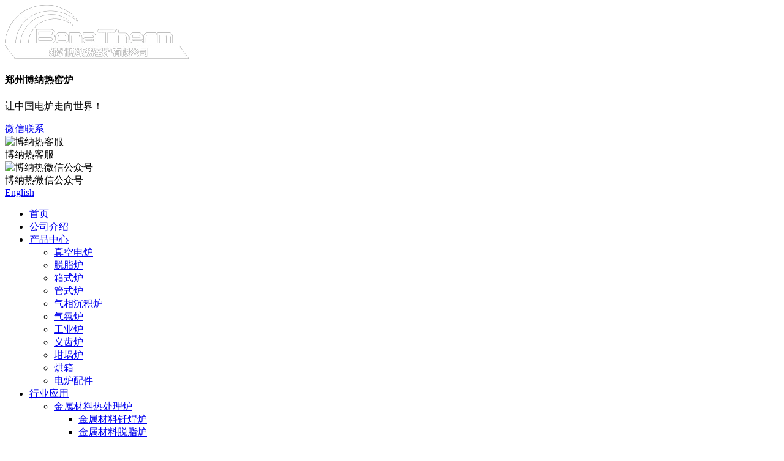

--- FILE ---
content_type: text/html; charset=utf-8
request_url: https://www.zzbnr.com/gyqy-279.html
body_size: 7889
content:
<!DOCTYPE html>
<html lang="zh-cn">
	<head>
		<meta charset="UTF-8" />
		<meta http-equiv="X-UA-Compatible" content="ie=edge" />
		<meta name="viewport" content="width=device-width, initial-scale=1.0">
		<title>浙江某工业企业复购博纳热十只硅钼棒 - 郑州博纳热窑炉有限公司</title>
		<meta name="keywords" content="硅钼棒,箱式炉,高温箱式炉,箱式电阻炉">
		<meta name="description" content="浙江工业企业信赖博纳热的专业服务和优良产品，在箱式炉加热元件长期使用磨损后，再次选择复购十只硅钼棒，确保生产线稳定运行。">
		<link rel="canonical" href="https://www.zzbnr.com/gyqy-279.html" />
		<!-- <link rel="stylesheet" href="css/animate.css"> -->
		<link rel="stylesheet" href="https://www.zzbnr.com/static/bnr/css/font-awesome.css">
		<link rel="stylesheet" href="https://www.zzbnr.com/static/bnr/css/swiper.min.css">
		<link rel="stylesheet" href="https://www.zzbnr.com/static/bnr/css/style.css" />
		<link rel="stylesheet" href="https://www.zzbnr.com/static/bnr/css/m.css" />
		<link rel="stylesheet" href="https://www.zzbnr.com/static/bnr/css/pages.css" />
		<!-- <link rel="stylesheet" href="css/slick.css"> -->
		<script>
			var rootFz = function() {
				var html = document.getElementsByTagName('html')[0];
				var cWidth = window.innerWidth || document.documentElement.clientWidth || document.body.clientWidth;
				if (!cWidth) {
					return;
				} else if (cWidth >= 1200) {
					html.style.fontSize = 16 + 'px';
				} else {
					var fz = cWidth * 100 / 750;
					html.style.fontSize = fz + 'px';
				}
			}
			window.addEventListener('resize', rootFz);
			rootFz();
		</script>
	</head>
	<body>
		<div class="header">
			<div class="container">
				<div class="header-top clf">
					<div class="header-logo">
						<a href="https://www.zzbnr.com" title="郑州博纳热窑炉有限公司">
							<img src="https://www.zzbnr.com/uploads/202312/21/927f063f821600c6.webp" alt="郑州博纳热窑炉有限公司" />
						</a>
					</div>
					<div class="header-slogan"><h4>郑州博纳热窑炉</h4><p>让中国电炉走向世界！</p></div>
					<div class="top-menu">
						<div class="menu-item">
							<a href="javascript:;" rel="nofollow"><i class="fa fa-wechat"></i><span>微信联系</span></a>
							<div class="top-sub-menu">
								<div class="menu-wechat">
									<div class="wechat-qrcode">
										<div class="qrcode">
											<img src="https://www.zzbnr.com/static/bnr/picture/er.webp" alt="博纳热客服">
										</div>
										<div class="qrcode-name">博纳热客服</div>
									</div>
									<div class="wechat-qrcode">
										<div class="qrcode">
											<img src="https://www.zzbnr.com/static/bnr/picture/gzh.webp" alt="博纳热微信公众号">
										</div>
										<div class="qrcode-name">博纳热微信公众号</div>
									</div>
								</div>
							</div>
						</div>
						<div class="menu-item">
							<a href="https://www.bnrtherm.com" title='英文站' target="_blank"><i class="fa fa-globe"></i><span>English</span></a>
						</div>
					</div>
				</div>
				<div class="header-menu">
					<a href="javascript:;" rel="nofollow" class="m-menu-btn"><i class="fa fa-bars"></i></a>
					<!-- headermenu -->
					<div class="menu-headermenu-container">
						<ul id="menu-headermenu" class="menu">
							<li class="menu-item">
								<a href="https://www.zzbnr.com" title="郑州博纳热窑炉有限公司">首页</a>
							</li>
							<li class="menu-item">
								<a href="https://www.zzbnr.com/gywm.html" title="公司介绍" rel="nofollow">公司介绍</a>
							</li>
							<li class="menu-item">
								<a href="https://www.zzbnr.com/chanpin" title="产品中心">产品中心</a>
								<ul class="sub-menu">
									
									
									<li class="menu-item">
										 <a href="https://www.zzbnr.com/zkdl" title="真空电炉">真空电炉</a>
										<ul class="sub-menu">
											
										</ul>
									</li>
									
									<li class="menu-item">
										 <a href="https://www.zzbnr.com/tzl" title="脱脂炉">脱脂炉</a>
										<ul class="sub-menu">
											
										</ul>
									</li>
									
									<li class="menu-item">
										 <a href="https://www.zzbnr.com/xsl" title="箱式炉">箱式炉</a>
										<ul class="sub-menu">
											
										</ul>
									</li>
									
									<li class="menu-item">
										 <a href="https://www.zzbnr.com/gsl" title="管式炉">管式炉</a>
										<ul class="sub-menu">
											
										</ul>
									</li>
									
									<li class="menu-item">
										 <a href="https://www.zzbnr.com/qxcjl" title="气相沉积炉">气相沉积炉</a>
										<ul class="sub-menu">
											
										</ul>
									</li>
									
									<li class="menu-item">
										 <a href="https://www.zzbnr.com/qfl" title="气氛炉">气氛炉</a>
										<ul class="sub-menu">
											
										</ul>
									</li>
									
									<li class="menu-item">
										 <a href="https://www.zzbnr.com/gyl" title="工业炉">工业炉</a>
										<ul class="sub-menu">
											
										</ul>
									</li>
									
									<li class="menu-item">
										 <a href="https://www.zzbnr.com/ycl" title="义齿炉">义齿炉</a>
										<ul class="sub-menu">
											
										</ul>
									</li>
									
									<li class="menu-item">
										 <a href="https://www.zzbnr.com/ggl" title="坩埚炉">坩埚炉</a>
										<ul class="sub-menu">
											
										</ul>
									</li>
									
									<li class="menu-item">
										 <a href="https://www.zzbnr.com/hong-xiang" title="烘箱">烘箱</a>
										<ul class="sub-menu">
											
										</ul>
									</li>
									
									<li class="menu-item">
										 <a href="https://www.zzbnr.com/dlpj" title="电炉配件">电炉配件</a>
										<ul class="sub-menu">
											
										</ul>
									</li>
									
									
								</ul>
							</li>
							<li class="menu-item">
								<a href="https://www.zzbnr.com/hyyy" title="行业应用">行业应用</a>
								<ul class="sub-menu">
									
									
									<li class="menu-item">
										 <a href="https://www.zzbnr.com/lhjrcll" title="金属材料热处理炉">金属材料热处理炉</a>
										<ul class="sub-menu">
											
											<li class="menu-item"><a href="https://www.zzbnr.com/jsclqhl" title="金属材料钎焊炉">金属材料钎焊炉</a></li>
											
											<li class="menu-item"><a href="https://www.zzbnr.com/jscltzl" title="金属材料脱脂炉">金属材料脱脂炉</a></li>
											
											<li class="menu-item"><a href="https://www.zzbnr.com/jsclthl" title="金属材料退火炉">金属材料退火炉</a></li>
											
											<li class="menu-item"><a href="https://www.zzbnr.com/jin-shu-cai-liao-hui-huo-lu" title="金属材料回火炉">金属材料回火炉</a></li>
											
											<li class="menu-item"><a href="https://www.zzbnr.com/jsclrll" title="金属材料熔炼炉">金属材料熔炼炉</a></li>
											
											<li class="menu-item"><a href="https://www.zzbnr.com/jin-shu-cai-liao-cui-huo-lu" title="金属材料淬火炉">金属材料淬火炉</a></li>
											
											<li class="menu-item"><a href="https://www.zzbnr.com/jsclsjl" title="金属材料烧结炉">金属材料烧结炉</a></li>
											
										</ul>
									</li>
									
									<li class="menu-item">
										 <a href="https://www.zzbnr.com/ldcldl" title="锂电材料电炉">锂电材料电炉</a>
										<ul class="sub-menu">
											
											<li class="menu-item"><a href="https://www.zzbnr.com/zjclsjl" title="正极材料烧结炉">正极材料烧结炉</a></li>
											
											<li class="menu-item"><a href="https://www.zzbnr.com/fjclsjl" title="负极材料烧结炉">负极材料烧结炉</a></li>
											
											<li class="menu-item"><a href="https://www.zzbnr.com/hzsjl" title="回转烧结炉">回转烧结炉</a></li>
											
										</ul>
									</li>
									
									<li class="menu-item">
										 <a href="https://www.zzbnr.com/tcclrcll" title="陶瓷材料热处理炉">陶瓷材料热处理炉</a>
										<ul class="sub-menu">
											
											<li class="menu-item"><a href="https://www.zzbnr.com/tcclqhl" title="陶瓷材料钎焊炉">陶瓷材料钎焊炉</a></li>
											
											<li class="menu-item"><a href="https://www.zzbnr.com/tao-ci-cai-liao-tui-huo-lu" title="陶瓷材料退火炉">陶瓷材料退火炉</a></li>
											
											<li class="menu-item"><a href="https://www.zzbnr.com/tcftsjl" title="陶瓷材料烧结炉">陶瓷材料烧结炉</a></li>
											
											<li class="menu-item"><a href="https://www.zzbnr.com/tccltzl" title="陶瓷材料脱脂炉">陶瓷材料脱脂炉</a></li>
											
										</ul>
									</li>
									
									<li class="menu-item">
										 <a href="https://www.zzbnr.com/qi-xiang-chen-ji-lu" title="气相沉积炉">气相沉积炉</a>
										<ul class="sub-menu">
											
										</ul>
									</li>
									
									
								</ul>
							</li>
							<li class="menu-item">
								<a href="https://www.zzbnr.com/xinwen" title="新闻资讯">新闻资讯</a>
								
								<ul class="sub-menu">
									
									<li class="menu-item"><a href="https://www.zzbnr.com/gsxw" title="公司新闻">公司新闻</a></li>
									
									<li class="menu-item"><a href="https://www.zzbnr.com/hyxw" title="行业新闻">行业新闻</a></li>
									
									<li class="menu-item"><a href="https://www.zzbnr.com/cpzs" title="产品知识">产品知识</a></li>
									
									<li class="menu-item"><a href="https://www.zzbnr.com/cjwt" title="常见问题">常见问题</a></li>
									
									<li class="menu-item"><a href="https://www.zzbnr.com/jcsp" title="精彩视频">精彩视频</a></li>
									
								</ul>
								
							</li>
							<li class="menu-item">
								<a href="https://www.zzbnr.com/anli" title="客户案例">客户案例</a>
								
								<ul class="sub-menu">
									
									<li class="menu-item"><a href="https://www.zzbnr.com/xny" title="新能源">新能源</a></li>
									
									<li class="menu-item"><a href="https://www.zzbnr.com/gyqy" title="工业企业">工业企业</a></li>
									
									<li class="menu-item"><a href="https://www.zzbnr.com/ylhy" title="医疗行业">医疗行业</a></li>
									
									<li class="menu-item"><a href="https://www.zzbnr.com/sys" title="实验室">实验室</a></li>
									
									<li class="menu-item"><a href="https://www.zzbnr.com/kyjg" title="科研机构">科研机构</a></li>
									
									<li class="menu-item"><a href="https://www.zzbnr.com/jdhy" title="机电行业">机电行业</a></li>
									
									<li class="menu-item"><a href="https://www.zzbnr.com/jcjg" title="检测机构">检测机构</a></li>
									
									<li class="menu-item"><a href="https://www.zzbnr.com/dzhy" title="电子行业">电子行业</a></li>
									
								</ul>
								
							</li>
							<li class="menu-item">
								<a href="https://www.zzbnr.com/renli" title="人力资源">人力资源</a>
								
								<ul class="sub-menu">
									
									<li class="menu-item"><a href="https://www.zzbnr.com/xyzp" title="校园招聘">校园招聘</a></li>
									
									<li class="menu-item"><a href="https://www.zzbnr.com/shzp" title="社会招聘">社会招聘</a></li>
									
								</ul>
								
							</li>
							<li class="menu-item">
								<a href="https://www.zzbnr.com/lxwm.html" title="联系我们" rel="nofollow">联系我们</a>
							</li>
						</ul>
					</div>
					<!-- end headermenu -->
				</div>
			</div>
		</div>
		
<div class="no-banner-bg"></div>
<div class="bread-crumbs">
	<div class="container clf">
		<div class="crumbs-local"><i class="fa fa-map-marker"></i><span>当前位置：</span></div>
		<!-- crumbs -->
		<div class="crumbs"><a
				href="/" title="首页"><span>首页</span></a>/<a
				href="https://www.zzbnr.com/anli" title="客户案例"><span>客户案例</span></a>/<a
				href="https://www.zzbnr.com/gyqy" title="工业企业"><span>工业企业</span></a>/<a
				href="" title="浙江某工业企业复购博纳热十只硅钼棒"><span>浙江某工业企业复购博纳热十只硅钼棒</span></a>/</div>
		
		<!-- end crumbs -->
	</div>
</div>

<div class="container article-dtl-layout">
	<h1 class="article-title">浙江某工业企业复购博纳热十只硅钼棒</h1>
	<div class="main-bar-right clf">
		<div class="side-bar">
	<div class="side-box">
		<h3 class="side-box-tit">快捷导航</h3>
		<!-- sidebarmenu -->
		<div class="menu-sidebarmenu-container">
			
			<ul id="menu-sidebarmenu" class="menu">
				
				<li class="menu-item"><a href="https://www.zzbnr.com/gsxw" title="公司新闻">公司新闻</a></li>
				
				<li class="menu-item"><a href="https://www.zzbnr.com/hyxw" title="行业新闻">行业新闻</a></li>
				
				<li class="menu-item"><a href="https://www.zzbnr.com/cpzs" title="产品知识">产品知识</a></li>
				
				<li class="menu-item"><a href="https://www.zzbnr.com/cjwt" title="常见问题">常见问题</a></li>
				
				<li class="menu-item"><a href="https://www.zzbnr.com/jcsp" title="精彩视频">精彩视频</a></li>
				
			</ul>
			
		</div>
		<!-- sidebarmenu -->
	</div>
	<div class="side-contact">
		<i class="fa fa-phone"></i>
		<div class="side-contact-txt">
			<div class="side-contact-tit">博纳热<em>7*24</em>小时服务热线</div>
			<div class="side-contact-number">199-4380-6602</div>
			<a href="https://www.zzbnr.com/lxwm.html" class="btn minor-btn" rel="nofollow" target="_blank">联系我们</a>
		</div>
	</div>
</div>

		<div class="side-content">
			<div class="article-tool">
				<span>发布时间：2024-03-05</span>
				<span>作者：<a href="https://www.zzbnr.com" title="郑州博纳热窑炉有限公司">郑州博纳热窑炉有限公司</a></span>
			</div>
			<div class="article-content"><p>浙江一家工业企业在博纳热复购了十只硅钼棒。<br/></p><p>浙江这位客户之前在博纳热购买了一台<a target="_blank" href="/xsl">高温箱式炉</a>，在长期运行之后，任何设备都难以避免损耗，箱式炉的加热元件同样出现了一定的磨损。</p><p>为了保证生产线的持续稳定运行，这家企业决定对加热元件进行更换。</p><p>在市面上众多品牌和型号的加热元件中，他们毫不犹豫地选择了再次购买博纳热的加热元件<a target="_blank" href="/dlpj-191.html">硅钼棒</a>，这不仅是对博纳热产品质量的充分信任，更是对博纳热专业服务和良好信誉的肯定。</p><p data-we-empty-p="" style="text-align:center;">硅钼棒</p><p><img src="https://www.zzbnr.com/uploads/202312/21/dabb03d722a29568.webp" alt="硅钼棒"/><br/></p><h2 id="jpkpy">博纳热加热元件</h2><p><a target="_blank" href="/dlpj-191.html">硅钼棒</a>作为一种高性能的加热元件，以其高温稳定性、抗氧化性强、使用寿命长等特点，在工业生产中得到了广泛应用。</p><p><a target="_blank" href="/">博纳热</a>作为硅钼棒的制造者，生产的硅钼棒在品质和技术上都有着很高的保证。这次复购的十只硅钼棒，将为<a target="_blank" href="/xsl">箱式炉</a>的生产注入了新的活力，确保设备的稳定运行。</p><p data-we-empty-p="" style="text-align:center;">博纳热硅钼棒</p><p><img src="https://www.zzbnr.com/uploads/202312/13/6b2625106e12710f.webp" alt="硅钼棒"/><br/></p><p>除了<a target="_blank" href="/dlpj-191.html">硅钼棒</a>外，博纳热还提供了硅碳棒等多种加热元件供客户选择，这些产品同样具有优秀的性能和稳定性，能够满足不同客户的需求。</p><p>博纳热始终坚持以客户的需求为出发点，为客户提供最适合的加热解决方案。</p><h2 id="71x9n">客户评价</h2><p>浙江某工业企业再次选择博纳热，这一决策不仅凸显了博纳热产品在市场上的卓越声誉和广泛认同，更彰显了博纳热在技术创新与顾客服务方面的杰出实力。</p><p><a target="_blank" href="/">博纳热</a>有经验丰富的业务团队，随时准备为客户提供迅速而专业的技术支持和解决方案。</p><p data-we-empty-p="" style="text-align:center;">箱式电阻炉</p><p><img src="https://www.zzbnr.com/uploads/202401/05/f0b67530a3b845ea.webp" alt="马弗炉"/><br/></p><p>无论是<a target="_blank" href="/xsl">箱式电阻炉</a>的安装、调试，还是日常维护，博纳热都致力于提供全面的服务，确保设备的顺畅运行和生产线的稳定。</p><p>浙江这家工业企业表示将继续与博纳热保持紧密的合作关系，共同探索更多创新的技术和解决方案。</p><p>相信在博纳热的支持下，每一位客户都将更加高效、稳定，为企业的持续发展注入强大的动力，<a target="_blank" href="/">博纳热</a>也将继续秉持客户至上的理念，不断创新、超越，为客户提供更加卓越的加热解决方案和服务。</p><p data-we-empty-p="" style="text-align:center;">博纳热硅碳棒</p><p><img src="https://www.zzbnr.com/uploads/202312/13/428f4385b8abc16d.webp" alt="硅碳棒"/><br/></p><h2 id="c8gud">总结</h2><p>浙江某工业企业复购博纳热十只硅钼棒不仅体现了博纳热产品在市场上的良好口碑和广泛认可，也展示了博纳热在技术创新和客户服务方面的卓越能力。</p><p>

















</p><p>在未来的发展中，<a target="_blank" href="/">博纳热</a>将继续致力于为客户提供更优质、更高效的加热解决方案，助力企业实现持续稳定的生产和发展。</p></div>
			<div class="article-nav clf">
				<div class="article-nav-prev">上一篇: <a href="https://www.zzbnr.com/gyqy-265.html" title="浙江某金属公司购买博纳热一台真空钎焊炉">浙江某金属公司购买博纳热一台真空钎焊炉</a>
					</div>
				<div class="article-nav-next">下一篇: <a href="https://www.zzbnr.com/gyqy-285.html" title="河南某企业购买博纳热一台真空高温烧结炉">河南某企业购买博纳热一台真空高温烧结炉</a>
					</div>
			</div>
		</div>
	</div>
</div>
<div class="section">
	<div class="container">
		<div class="section-title clf">
			<h3 class="section-tit">其他案例</h3>
			<a href="https://www.zzbnr.com/anli" class="section-more" rel="nofollow">查看全部客户案例<i class="fa fa-angle-double-right"></i></a>
		</div>
		<div class="list-pt5 clf">
			
			
			<div class="list-item">
				<div class="list-img"><a href="https://www.zzbnr.com/ylhy-340.html" title="俄罗斯客户购买博纳热5台箱式义齿烧结炉"><img src="https://www.zzbnr.com/uploads/202405/30/173cf2927222a4b9.webp" alt="俄罗斯客户购买博纳热5台箱式义齿烧结炉"></a></div>
				<div class="list-content">
					<div class="list-title"><a href="https://www.zzbnr.com/ylhy-340.html" title="俄罗斯客户购买博纳热5台箱式义齿烧结炉">俄罗斯客户购买博纳热5台箱式义齿烧结炉</a></div>
					<!--<div class="list-desc">俄罗斯某客户购买了博纳热的五台箱式义齿烧结炉设备，该设备专为氧化锆义齿、结构陶瓷等实验室小批量样品烧结设计，在医疗、科研等领域得到广泛应用，并获得了俄罗斯客户的高度评价。</div>-->
					<div class="list-attr">
						<div class="liat-attr-item">俄罗斯某客户购买了博纳热的五台箱式义齿烧结炉设备，该设备专为氧化锆义齿、结构陶瓷等实验室小批量样品烧结设计，在医疗、科研等领域得到广泛应用，并获得了俄罗斯客户的高度评价。</div>
					</div>
				</div>
			</div>
			
			<div class="list-item">
				<div class="list-img"><a href="https://www.zzbnr.com/sys-329.html" title="浙江某实验室采购博纳热一台高温烘箱"><img src="https://www.zzbnr.com/uploads/202405/14/ea0310c1163cabd8.webp" alt="浙江某实验室采购博纳热一台高温烘箱"></a></div>
				<div class="list-content">
					<div class="list-title"><a href="https://www.zzbnr.com/sys-329.html" title="浙江某实验室采购博纳热一台高温烘箱">浙江某实验室采购博纳热一台高温烘箱</a></div>
					<!--<div class="list-desc">浙江某实验室选择博纳热作为合作伙伴，引进了高温真空烘箱，烘箱凭借卓越性能、出色技术和优质服务，在科研材料处理中提供强大支持，显著提升实验室设备水平，助力新材料与新工艺的研发创新。</div>-->
					<div class="list-attr">
						<div class="liat-attr-item">浙江某实验室选择博纳热作为合作伙伴，引进了高温真空烘箱，烘箱凭借卓越性能、出色技术和优质服务，在科研材料处理中提供强大支持，显著提升实验室设备水平，助力新材料与新工艺的研发创新。</div>
					</div>
				</div>
			</div>
			
			<div class="list-item">
				<div class="list-img"><a href="https://www.zzbnr.com/jdhy-323.html" title="湖南某处理钢铁公司采购1700度箱式炉"><img src="https://www.zzbnr.com/uploads/202404/18/9075a7d62362e8dc.webp" alt="湖南某处理钢铁公司采购1700度箱式炉"></a></div>
				<div class="list-content">
					<div class="list-title"><a href="https://www.zzbnr.com/jdhy-323.html" title="湖南某处理钢铁公司采购1700度箱式炉">湖南某处理钢铁公司采购1700度箱式炉</a></div>
					<!--<div class="list-desc">湖南某处理钢铁公司成功采购了博纳热的1700度箱式电阻炉，这款设备以其高温均匀性好、操作简便、节能环保等特点，显著提升了公司的生产能力和产品质量，赢得客户高度评价。</div>-->
					<div class="list-attr">
						<div class="liat-attr-item">湖南某处理钢铁公司成功采购了博纳热的1700度箱式电阻炉，这款设备以其高温均匀性好、操作简便、节能环保等特点，显著提升了公司的生产能力和产品质量，赢得客户高度评价。</div>
					</div>
				</div>
			</div>
			
			<div class="list-item">
				<div class="list-img"><a href="https://www.zzbnr.com/gyqy-315.html" title="江苏某金属材料公司购买博纳热一台台车炉"><img src="https://www.zzbnr.com/uploads/202404/25/b69454bc4b197522.webp" alt="江苏某金属材料公司购买博纳热一台台车炉"></a></div>
				<div class="list-content">
					<div class="list-title"><a href="https://www.zzbnr.com/gyqy-315.html" title="江苏某金属材料公司购买博纳热一台台车炉">江苏某金属材料公司购买博纳热一台台车炉</a></div>
					<!--<div class="list-desc">江苏某金属材料公司近日成功采购博纳热公司的一台台车炉，该设备性能卓越、应用广泛，可高效处理不锈钢、合金钢、铝合金等多种材料，显著提升金属材料性能。</div>-->
					<div class="list-attr">
						<div class="liat-attr-item">江苏某金属材料公司近日成功采购博纳热公司的一台台车炉，该设备性能卓越、应用广泛，可高效处理不锈钢、合金钢、铝合金等多种材料，显著提升金属材料性能。</div>
					</div>
				</div>
			</div>
			
			
		</div>
	</div>
</div>
<div class="section section-bg">
    <div class="container">
        <div class="section-columns clf">
            <div class="section-column2">
                <div class="section-title clf">
                    <h3 class="section-tit">产品知识</h3>
                    <a href="https://www.zzbnr.com/cpzs" class="section-more" rel="nofollow">查看全部产品知识<i class="fa fa-angle-double-right"></i></a>
                </div>
                <ul class="list-tt1">
                    
                    
                    <li class="list-item clf">
                        <div class="list-title"><a href="https://www.zzbnr.com/cpzs-389.html" title="烧结工艺中为什么使用氢气?">烧结工艺中为什么使用氢气?</a></div>
                        <div class="list-time">2025-01-07</div>
                    </li>
                    
                    <li class="list-item clf">
                        <div class="list-title"><a href="https://www.zzbnr.com/cpzs-280.html" title="高温气氛箱式炉的应用范围">高温气氛箱式炉的应用范围</a></div>
                        <div class="list-time">2024-03-06</div>
                    </li>
                    
                    <li class="list-item clf">
                        <div class="list-title"><a href="https://www.zzbnr.com/cpzs-270.html" title="高温管式炉的注意事项">高温管式炉的注意事项</a></div>
                        <div class="list-time">2024-02-20</div>
                    </li>
                    
                    <li class="list-item clf">
                        <div class="list-title"><a href="https://www.zzbnr.com/cpzs-264.html" title="真空管式炉的使用方法">真空管式炉的使用方法</a></div>
                        <div class="list-time">2024-02-01</div>
                    </li>
                    
                    <li class="list-item clf">
                        <div class="list-title"><a href="https://www.zzbnr.com/cpzs-257.html" title="高温气氛炉操作步骤">高温气氛炉操作步骤</a></div>
                        <div class="list-time">2024-01-23</div>
                    </li>
                    
                    <li class="list-item clf">
                        <div class="list-title"><a href="https://www.zzbnr.com/cpzs-256.html" title="真空炉常见故障及处理办法">真空炉常见故障及处理办法</a></div>
                        <div class="list-time">2024-01-22</div>
                    </li>
                    
                    
                </ul>
            </div>
            <div class="section-column2">
                <div class="section-title clf">
                    <h3 class="section-tit">常见问题</h3>
                    <a href="https://www.zzbnr.com/cjwt" class="section-more" rel="nofollow">查看全部常见问题<i class="fa fa-angle-double-right"></i></a>
                </div>
                <ul class="list-tt1">
                    
                    
                    <li class="list-item clf">
                        <div class="list-title"><a href="https://www.zzbnr.com/cjwt-430.html" title="真空炉充快冷气体：产品氧化原因与解决方法">真空炉充快冷气体：产品氧化原因与解决方法</a></div>
                        <div class="list-time">2025-09-18</div>
                    </li>
                    
                    <li class="list-item clf">
                        <div class="list-title"><a href="https://www.zzbnr.com/cjwt-429.html" title="气氛炉出现了液体渗漏?原因与解决方案">气氛炉出现了液体渗漏?原因与解决方案</a></div>
                        <div class="list-time">2025-09-10</div>
                    </li>
                    
                    <li class="list-item clf">
                        <div class="list-title"><a href="https://www.zzbnr.com/cjwt-328.html" title="博纳热真空烧结炉有哪些优势？">博纳热真空烧结炉有哪些优势？</a></div>
                        <div class="list-time">2024-05-14</div>
                    </li>
                    
                    <li class="list-item clf">
                        <div class="list-title"><a href="https://www.zzbnr.com/cjwt-273.html" title="管式炉多少钱一台?">管式炉多少钱一台?</a></div>
                        <div class="list-time">2024-02-23</div>
                    </li>
                    
                    <li class="list-item clf">
                        <div class="list-title"><a href="https://www.zzbnr.com/cjwt-271.html" title="箱式电阻炉日常维护保养方法有哪些?">箱式电阻炉日常维护保养方法有哪些?</a></div>
                        <div class="list-time">2024-02-21</div>
                    </li>
                    
                    <li class="list-item clf">
                        <div class="list-title"><a href="https://www.zzbnr.com/cjwt-269.html" title="小型真空钎焊炉多少钱一台?型号及参数">小型真空钎焊炉多少钱一台?型号及参数</a></div>
                        <div class="list-time">2024-02-19</div>
                    </li>
                    
                    
                </ul>
            </div>
        </div>
    </div>
</div>

		<div class="footer">
			<div class="container">
				<div class="clf">
					<div class="footer-menu">
						<!-- footermenu -->
						<div class="menu-footermenu-container">
							<ul id="menu-footermenu" class="menu">
								<li class="menu-item">
									<a href="https://www.zzbnr.com/hyxw" title="行业新闻">快速链接</a>
									
									<ul class="sub-menu">
										<li class="menu-item">
											<a href="https://www.zzbnr.com/gywm.html" title="公司介绍">公司介绍</a>
										</li>
										
										<li class="menu-item">
											<a href="https://www.zzbnr.com/chanpin" title="产品中心">产品中心</a>
										</li>
										
										<li class="menu-item">
											<a href="https://www.zzbnr.com/hyyy" title="行业应用">行业应用</a>
										</li>
										
										<li class="menu-item">
											<a href="https://www.zzbnr.com/anli" title="客户案例">客户案例</a>
										</li>
										
										<li class="menu-item">
											<a href="https://www.zzbnr.com/xinwen" title="新闻资讯">新闻资讯</a>
										</li>
										
										<li class="menu-item">
											<a href="https://www.zzbnr.com/renli" title="人力资源">人力资源</a>
										</li>
										
										<li class="menu-item">
											<a href="https://www.zzbnr.com/lxwm.html" title="联系我们">联系我们</a>
										</li>
										
									</ul>
									
								</li>
								<li class="menu-item">
									<a href="https://www.zzbnr.com/chanpin" title="产品中心">产品中心</a>
									
									<ul class="sub-menu">
										
										<li class="menu-item">
											<a href="https://www.zzbnr.com/zkdl" title="真空电炉">真空电炉</a>
										</li>
										
										<li class="menu-item">
											<a href="https://www.zzbnr.com/tzl" title="脱脂炉">脱脂炉</a>
										</li>
										
										<li class="menu-item">
											<a href="https://www.zzbnr.com/xsl" title="箱式炉">箱式炉</a>
										</li>
										
										<li class="menu-item">
											<a href="https://www.zzbnr.com/gsl" title="管式炉">管式炉</a>
										</li>
										
										<li class="menu-item">
											<a href="https://www.zzbnr.com/qxcjl" title="气相沉积炉">气相沉积炉</a>
										</li>
										
										<li class="menu-item">
											<a href="https://www.zzbnr.com/qfl" title="气氛炉">气氛炉</a>
										</li>
										
										<li class="menu-item">
											<a href="https://www.zzbnr.com/gyl" title="工业炉">工业炉</a>
										</li>
										
										<li class="menu-item">
											<a href="https://www.zzbnr.com/ycl" title="义齿炉">义齿炉</a>
										</li>
										
									</ul>
									
								</li>
								<li class="menu-item">
									<a href="https://www.zzbnr.com/hyyy" title="行业应用">行业应用</a>
									
									<ul class="sub-menu">
										
										<li class="menu-item">
											<a href="https://www.zzbnr.com/lhjrcll" title="金属材料热处理炉">金属材料热处理炉</a>
										</li>
										
										<li class="menu-item">
											<a href="https://www.zzbnr.com/ldcldl" title="锂电材料电炉">锂电材料电炉</a>
										</li>
										
										<li class="menu-item">
											<a href="https://www.zzbnr.com/tcclrcll" title="陶瓷材料热处理炉">陶瓷材料热处理炉</a>
										</li>
										
										<li class="menu-item">
											<a href="https://www.zzbnr.com/qi-xiang-chen-ji-lu" title="气相沉积炉">气相沉积炉</a>
										</li>
										
									</ul>
									
								</li>
								<li class="menu-item">
									<a href="https://www.zzbnr.com/anli" title="客户案例">客户案例</a>
									
									<ul class="sub-menu">
										
										<li class="menu-item">
											<a href="https://www.zzbnr.com/xny" title="新能源">新能源</a>
										</li>
										
										<li class="menu-item">
											<a href="https://www.zzbnr.com/gyqy" title="工业企业">工业企业</a>
										</li>
										
										<li class="menu-item">
											<a href="https://www.zzbnr.com/ylhy" title="医疗行业">医疗行业</a>
										</li>
										
										<li class="menu-item">
											<a href="https://www.zzbnr.com/sys" title="实验室">实验室</a>
										</li>
										
										<li class="menu-item">
											<a href="https://www.zzbnr.com/kyjg" title="科研机构">科研机构</a>
										</li>
										
										<li class="menu-item">
											<a href="https://www.zzbnr.com/jdhy" title="机电行业">机电行业</a>
										</li>
										
										<li class="menu-item">
											<a href="https://www.zzbnr.com/jcjg" title="检测机构">检测机构</a>
										</li>
										
										<li class="menu-item">
											<a href="https://www.zzbnr.com/dzhy" title="电子行业">电子行业</a>
										</li>
										
									</ul>
									
								</li>
							</ul>
						</div>
						<!-- end footermenu -->
					</div>
					<div class="footer-contact">
						<div class="footer-tel-tit">7*24小时服务热线</div>
						<div class="footer-tel">199-4380-6602</div>
						<div class="footer-address">
							<p>公司：郑州博纳热窑炉有限公司</p>
							<p>地址：河南省郑州市国家大学科技园东区10号楼14层</p>
							<p>邮箱：<a href="mailto:zzbnr@bonaregroup.com" rel="nofollow">zzbnr@bonaregroup.com</a></p>
						</div>
						<div class="btn-wrap">
							<a href="javascript:;" onclick="openZoosUrl();" class="btn minor-btn" rel="nofollow"><i
									class="fa fa-commenting-o"></i><span>立即咨询</span></a>
							<a href="javascript:;" onclick="openZoosUrl();" class="btn primary-btn" rel="nofollow"><i
									class="fa fa-clock-o"></i><span>预约参观</span></a>
						</div>
					</div>
					<div class="footer-qrcode">
						<div class="wechat-qrcode">
							<div class="qrcode">
								<img src="https://www.zzbnr.com/static/bnr/picture/er.webp" alt="博纳热客服">
							</div>
							<div class="qrcode-name">郑州博纳热销售</div>
						</div>
						<div class="wechat-qrcode">
							<div class="qrcode">
								<img src="https://www.zzbnr.com/static/bnr/picture/gzh.webp" alt="博纳热微信公众号">
							</div>
							<div class="qrcode-name">郑州博纳热公众号</div>
						</div>
					</div>
				</div>
				<div class="footer-copyright">
					<span>版权所有：<a href="/" title="郑州博纳热窑炉有限公司">郑州博纳热窑炉有限公司</a></span>
					<span>备案号：<a href="https://beian.miit.gov.cn/" target="_blank" rel="nofollow">豫ICP备17034564号-2</a></span>
					<span><a href="https://www.zzbnr.com/static/bnr/picture/bnryyzz.webp" target="_blank" rel="nofollow">营业执照</a></span>
					<span><a href="/sitemap.xml" target="_blank" rel="nofollow">Sitemap</a></span></div>
			</div>
		</div>
		<div class="tool-bar">
			<div class="tool-item">
				<a href="javascript:;" onclick="openZoosUrl();" class="tool-item-cap active" rel="nofollow">
					<i class="fa fa-headphones"></i>
					<div class="tool-item-name">在线客服</div>
				</a>
			</div>
			<div class="tool-item">
				<div class="tool-item-cap">
					<i class="fa fa-wechat"></i>
					<div class="tool-item-name">微信联系</div>
				</div>
				<div class="tool-item-sub tool-qrcode">
					<div class="wechat-qrcode">
						<div class="qrcode">
							<img src="https://www.zzbnr.com/static/bnr/picture/er.webp" alt="博纳热客服">
						</div>
						<div class="qrcode-name">扫码加微信(手机同号)</div>
					</div>
				</div>
			</div>
			<div class="tool-item">
				<div class="tool-item-cap">
					<i class="fa fa-phone"></i>
					<div class="tool-item-name">电话咨询</div>
				</div>
				<div class="tool-item-sub tool-tel">
					<a href="tel:199-4380-6602" rel="nofollow"><i class="fa fa-phone"></i>
					<span>199-4380-6602</span></a>
				</div>
			</div>
			<div class="tool-item">
				<div class="tool-item-cap back-top js-to-top">
					<i class="fa fa-hand-o-up"></i>
					<div class="tool-item-name">返回顶部</div>
				</div>
			</div>
		</div>
		<script src="https://www.zzbnr.com/static/bnr/js/jquery-1.12.2.min.js"></script>
		<script src="https://www.zzbnr.com/static/bnr/js/swiper.min.js"></script>
		<script src="https://www.zzbnr.com/static/bnr/js/aciton.js"></script>
		<script language="javascript" src="https://ddt.zoosnet.net/JS/LsJS.aspx?siteid=DDT75127563&lng=cn"></script><script>
var _hmt = _hmt || [];
(function() {
  var hm = document.createElement("script");
  hm.src = "https://hm.baidu.com/hm.js?7ee774915685a6d486ea69a84556bdde";
  var s = document.getElementsByTagName("script")[0]; 
  s.parentNode.insertBefore(hm, s);
})();
</script>

	</body>
</html>
